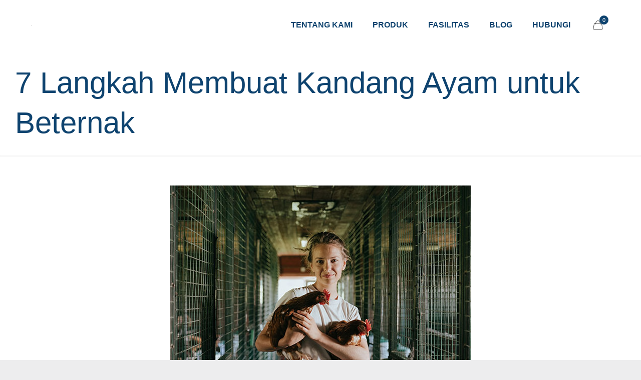

--- FILE ---
content_type: text/html; charset=UTF-8
request_url: https://www.putraperkasa.co.id/blog/7-langkah-membuat-kandang-ayam-untuk-beternak/
body_size: 17852
content:
<!DOCTYPE html><html lang="id" class="no-js " itemscope itemtype="https://schema.org/Article" ><head><meta charset="UTF-8" /><link rel="preconnect" href="https://fonts.gstatic.com/" crossorigin /><script type="litespeed/javascript">WebFontConfig={google:{families:["Open Sans:1,300,400,400italic,500,700,700italic&display=swap"]}};if(typeof WebFont==="object"&&typeof WebFont.load==="function"){WebFont.load(WebFontConfig)}</script><script data-optimized="1" type="litespeed/javascript" data-src="https://www.putraperkasa.co.id/wp-content/plugins/litespeed-cache/assets/js/webfontloader.min.js"></script><link data-optimized="2" rel="stylesheet" href="https://www.putraperkasa.co.id/wp-content/litespeed/css/5aeaa514c51fae2198ba4e19656b3895.css?ver=834fa" /><meta name='robots' content='index, follow, max-image-preview:large, max-snippet:-1, max-video-preview:-1' /><meta property="og:image" content="https://www.putraperkasa.co.id/wp-content/uploads/2021/09/7-Langkah-Membuat-Kandang-Ayam-untuk-Beternak.jpg"/><meta property="og:url" content="https://www.putraperkasa.co.id/blog/7-langkah-membuat-kandang-ayam-untuk-beternak/"/><meta property="og:type" content="article"/><meta property="og:title" content="7 Langkah Membuat Kandang Ayam untuk Beternak"/><meta property="og:description" content="Kandang merupakan faktor yang sangat penting dalam membangun peternakan ayam. Bagaimana cara membuat kandang yang baik sudah menjadi pertanyaan umum, terutama untuk Anda yang ingin memulai […]"/><link rel="alternate" hreflang="id-ID" href="https://www.putraperkasa.co.id/blog/7-langkah-membuat-kandang-ayam-untuk-beternak/"/><meta name="format-detection" content="telephone=no"><meta name="viewport" content="width=device-width, initial-scale=1, maximum-scale=1" /><link rel="shortcut icon" href="https://www.putraperkasa.co.id/wp-content/uploads/2023/08/PPGFAVICON-1.jpg" type="image/x-icon" /><meta name="theme-color" content="#ffffff" media="(prefers-color-scheme: light)"><meta name="theme-color" content="#ffffff" media="(prefers-color-scheme: dark)"><title>7 Langkah Membuat Kandang Ayam untuk Beternak - PPG</title><meta name="description" content="Kandang ayam bisa mempengaruhi tumbuh kembang dan produktivitas ayam. Apa yang harus diperhatikan saat membuat kandang? Simak penjelasan ini!" /><link rel="canonical" href="https://www.putraperkasa.co.id/blog/7-langkah-membuat-kandang-ayam-untuk-beternak/" /><meta property="og:locale" content="id_ID" /><meta property="og:type" content="article" /><meta property="og:title" content="7 Langkah Membuat Kandang Ayam untuk Beternak - PPG" /><meta property="og:description" content="Kandang ayam bisa mempengaruhi tumbuh kembang dan produktivitas ayam. Apa yang harus diperhatikan saat membuat kandang? Simak penjelasan ini!" /><meta property="og:url" content="https://www.putraperkasa.co.id/blog/7-langkah-membuat-kandang-ayam-untuk-beternak/" /><meta property="og:site_name" content="PPG Putra Perkasa Genetika" /><meta property="article:published_time" content="2021-09-29T01:18:31+00:00" /><meta property="article:modified_time" content="2022-11-10T15:14:59+00:00" /><meta property="og:image" content="https://www.putraperkasa.co.id/wp-content/uploads/2021/09/7-Langkah-Membuat-Kandang-Ayam-untuk-Beternak.jpg" /><meta property="og:image:width" content="600" /><meta property="og:image:height" content="430" /><meta property="og:image:type" content="image/jpeg" /><meta name="author" content="Admin" /><meta name="twitter:card" content="summary_large_image" /><meta name="twitter:label1" content="Ditulis oleh" /><meta name="twitter:data1" content="Admin" /><meta name="twitter:label2" content="Estimasi waktu membaca" /><meta name="twitter:data2" content="6 menit" /> <script type="application/ld+json" class="yoast-schema-graph">{"@context":"https://schema.org","@graph":[{"@type":"Article","@id":"https://www.putraperkasa.co.id/blog/7-langkah-membuat-kandang-ayam-untuk-beternak/#article","isPartOf":{"@id":"https://www.putraperkasa.co.id/blog/7-langkah-membuat-kandang-ayam-untuk-beternak/"},"author":{"name":"Admin","@id":"https://www.putraperkasa.co.id/#/schema/person/e5013131ce14f5d7b188a69192731a9e"},"headline":"7 Langkah Membuat Kandang Ayam untuk Beternak","datePublished":"2021-09-29T01:18:31+00:00","dateModified":"2022-11-10T15:14:59+00:00","mainEntityOfPage":{"@id":"https://www.putraperkasa.co.id/blog/7-langkah-membuat-kandang-ayam-untuk-beternak/"},"wordCount":1070,"commentCount":0,"publisher":{"@id":"https://www.putraperkasa.co.id/#organization"},"image":{"@id":"https://www.putraperkasa.co.id/blog/7-langkah-membuat-kandang-ayam-untuk-beternak/#primaryimage"},"thumbnailUrl":"https://www.putraperkasa.co.id/wp-content/uploads/2021/09/7-Langkah-Membuat-Kandang-Ayam-untuk-Beternak.jpg","keywords":["kandang ayam"],"articleSection":["Tips Beternak Ayam"],"inLanguage":"id","potentialAction":[{"@type":"CommentAction","name":"Comment","target":["https://www.putraperkasa.co.id/blog/7-langkah-membuat-kandang-ayam-untuk-beternak/#respond"]}]},{"@type":"WebPage","@id":"https://www.putraperkasa.co.id/blog/7-langkah-membuat-kandang-ayam-untuk-beternak/","url":"https://www.putraperkasa.co.id/blog/7-langkah-membuat-kandang-ayam-untuk-beternak/","name":"7 Langkah Membuat Kandang Ayam untuk Beternak - PPG","isPartOf":{"@id":"https://www.putraperkasa.co.id/#website"},"primaryImageOfPage":{"@id":"https://www.putraperkasa.co.id/blog/7-langkah-membuat-kandang-ayam-untuk-beternak/#primaryimage"},"image":{"@id":"https://www.putraperkasa.co.id/blog/7-langkah-membuat-kandang-ayam-untuk-beternak/#primaryimage"},"thumbnailUrl":"https://www.putraperkasa.co.id/wp-content/uploads/2021/09/7-Langkah-Membuat-Kandang-Ayam-untuk-Beternak.jpg","datePublished":"2021-09-29T01:18:31+00:00","dateModified":"2022-11-10T15:14:59+00:00","description":"Kandang ayam bisa mempengaruhi tumbuh kembang dan produktivitas ayam. Apa yang harus diperhatikan saat membuat kandang? Simak penjelasan ini!","breadcrumb":{"@id":"https://www.putraperkasa.co.id/blog/7-langkah-membuat-kandang-ayam-untuk-beternak/#breadcrumb"},"inLanguage":"id","potentialAction":[{"@type":"ReadAction","target":["https://www.putraperkasa.co.id/blog/7-langkah-membuat-kandang-ayam-untuk-beternak/"]}]},{"@type":"ImageObject","inLanguage":"id","@id":"https://www.putraperkasa.co.id/blog/7-langkah-membuat-kandang-ayam-untuk-beternak/#primaryimage","url":"https://www.putraperkasa.co.id/wp-content/uploads/2021/09/7-Langkah-Membuat-Kandang-Ayam-untuk-Beternak.jpg","contentUrl":"https://www.putraperkasa.co.id/wp-content/uploads/2021/09/7-Langkah-Membuat-Kandang-Ayam-untuk-Beternak.jpg","width":600,"height":430,"caption":"Kandang ayam yang baik"},{"@type":"BreadcrumbList","@id":"https://www.putraperkasa.co.id/blog/7-langkah-membuat-kandang-ayam-untuk-beternak/#breadcrumb","itemListElement":[{"@type":"ListItem","position":1,"name":"Home","item":"https://www.putraperkasa.co.id/"},{"@type":"ListItem","position":2,"name":"7 Langkah Membuat Kandang Ayam untuk Beternak"}]},{"@type":"WebSite","@id":"https://www.putraperkasa.co.id/#website","url":"https://www.putraperkasa.co.id/","name":"PPG Putra Perkasa Genetika","description":"Bibit Ayam Kampung Bebek Puyuh Terbaik Indonesia","publisher":{"@id":"https://www.putraperkasa.co.id/#organization"},"potentialAction":[{"@type":"SearchAction","target":{"@type":"EntryPoint","urlTemplate":"https://www.putraperkasa.co.id/?s={search_term_string}"},"query-input":"required name=search_term_string"}],"inLanguage":"id"},{"@type":"Organization","@id":"https://www.putraperkasa.co.id/#organization","name":"Putra Perkasa Genetika","url":"https://www.putraperkasa.co.id/","logo":{"@type":"ImageObject","inLanguage":"id","@id":"https://www.putraperkasa.co.id/#/schema/logo/image/","url":"https://new.putraperkasa.co.id/wp-content/uploads/2019/11/PPG-Logo.png","contentUrl":"https://new.putraperkasa.co.id/wp-content/uploads/2019/11/PPG-Logo.png","width":779,"height":188,"caption":"Putra Perkasa Genetika"},"image":{"@id":"https://www.putraperkasa.co.id/#/schema/logo/image/"}},{"@type":"Person","@id":"https://www.putraperkasa.co.id/#/schema/person/e5013131ce14f5d7b188a69192731a9e","name":"Admin","image":{"@type":"ImageObject","inLanguage":"id","@id":"https://www.putraperkasa.co.id/#/schema/person/image/","url":"https://secure.gravatar.com/avatar/b2ced6e7b7a91e178f6f1950520f40ce?s=96&d=mm&r=g","contentUrl":"https://secure.gravatar.com/avatar/b2ced6e7b7a91e178f6f1950520f40ce?s=96&d=mm&r=g","caption":"Admin"},"url":"https://www.putraperkasa.co.id/blog/author/ppgadm1n/"}]}</script> <link rel='dns-prefetch' href='//www.googletagmanager.com' /><link rel="alternate" type="application/rss+xml" title="PPG Putra Perkasa Genetika &raquo; Feed" href="https://www.putraperkasa.co.id/feed/" /><link rel="alternate" type="application/rss+xml" title="PPG Putra Perkasa Genetika &raquo; Umpan Komentar" href="https://www.putraperkasa.co.id/comments/feed/" /><link rel="alternate" type="application/rss+xml" title="PPG Putra Perkasa Genetika &raquo; 7 Langkah Membuat Kandang Ayam untuk Beternak Umpan Komentar" href="https://www.putraperkasa.co.id/blog/7-langkah-membuat-kandang-ayam-untuk-beternak/feed/" /> <script type="text/javascript" src="https://www.putraperkasa.co.id/wp-includes/js/jquery/jquery.min.js?ver=3.7.1" id="jquery-core-js"></script>  <script type="litespeed/javascript" data-src="https://www.googletagmanager.com/gtag/js?id=G-MQHME9J1FS" id="google_gtagjs-js"></script> <script id="google_gtagjs-js-after" type="litespeed/javascript">window.dataLayer=window.dataLayer||[];function gtag(){dataLayer.push(arguments)}
gtag('set','linker',{"domains":["www.putraperkasa.co.id"]});gtag("js",new Date());gtag("set","developer_id.dZTNiMT",!0);gtag("config","G-MQHME9J1FS")</script>  <script></script><link rel="https://api.w.org/" href="https://www.putraperkasa.co.id/wp-json/" /><link rel="alternate" type="application/json" href="https://www.putraperkasa.co.id/wp-json/wp/v2/posts/1160" /><link rel="alternate" type="application/json+oembed" href="https://www.putraperkasa.co.id/wp-json/oembed/1.0/embed?url=https%3A%2F%2Fwww.putraperkasa.co.id%2Fblog%2F7-langkah-membuat-kandang-ayam-untuk-beternak%2F" /><link rel="alternate" type="text/xml+oembed" href="https://www.putraperkasa.co.id/wp-json/oembed/1.0/embed?url=https%3A%2F%2Fwww.putraperkasa.co.id%2Fblog%2F7-langkah-membuat-kandang-ayam-untuk-beternak%2F&#038;format=xml" /><meta name="generator" content="Site Kit by Google 1.120.0" />	<noscript><style>.woocommerce-product-gallery{ opacity: 1 !important; }</style></noscript><meta name="generator" content="Powered by WPBakery Page Builder - drag and drop page builder for WordPress."/> <script type="text/javascript">/*  */

			( function( w, d, s, l, i ) {
				w[l] = w[l] || [];
				w[l].push( {'gtm.start': new Date().getTime(), event: 'gtm.js'} );
				var f = d.getElementsByTagName( s )[0],
					j = d.createElement( s ), dl = l != 'dataLayer' ? '&l=' + l : '';
				j.async = true;
				j.src = 'https://www.googletagmanager.com/gtm.js?id=' + i + dl;
				f.parentNode.insertBefore( j, f );
			} )( window, document, 'script', 'dataLayer', 'GTM-WBK7J7R' );
			
/*  */</script> <meta name="generator" content="Powered by Slider Revolution 6.3.1 - responsive, Mobile-Friendly Slider Plugin for WordPress with comfortable drag and drop interface." /><noscript><style>.wpb_animate_when_almost_visible { opacity: 1; }</style></noscript></head><body data-rsssl=1 data-cmplz=1 class="post-template-default single single-post postid-1160 single-format-standard wp-embed-responsive theme-betheme woocommerce-no-js non-logged-in woocommerce-block-theme-has-button-styles mfn-footer-stick  color-custom content-brightness-light input-brightness-light style-default button-animation-slide button-animation-slide-right layout-full-width if-modern-overlay hide-love boxed-no-margin header-classic header-boxed sticky-header sticky-tb-color ab-hide menu-link-color menuo-right menuo-no-borders subheader-both-left responsive-overflow-x-mobile mobile-tb-center mobile-side-slide mobile-mini-mr-ll tablet-sticky mobile-sticky mobile-header-mini mobile-icon-wishlist-ss mobile-icon-search-ss mobile-icon-wpml-ss mobile-icon-action-hide be-page-1160 be-reg-280 mfn-variable-swatches product-zoom-disabled shop-sidecart-active mfn-ajax-add-to-cart wpb-js-composer js-comp-ver-8.2 vc_responsive"><div id="Wrapper"><div id="Header_wrapper" class="bg-parallax" data-enllax-ratio="0.3"><header id="Header"><div class="header_placeholder"></div><div id="Top_bar"><div class="container"><div class="column one"><div class="top_bar_left clearfix"><div class="logo"><a id="logo" href="https://www.putraperkasa.co.id" title="PPG Putra Perkasa Genetika" data-height="60" data-padding="20"><img data-lazyloaded="1" src="[data-uri]" class="logo-main scale-with-grid " data-src="https://www.putraperkasa.co.id/wp-content/uploads/2025/07/LOGO-PPG-GUNSI-TM-02.png#5266" data-retina="https://www.putraperkasa.co.id/wp-content/uploads/2025/07/LOGO-PPG-GUNSI-TM-02.png#5266" data-height="7914" alt="LOGO PPG GUNSI TM-02" data-no-retina/><img data-lazyloaded="1" src="[data-uri]" class="logo-sticky scale-with-grid " data-src="https://www.putraperkasa.co.id/wp-content/uploads/2025/07/LOGO-PPG-GUNSI-TM-02.png#5266" data-retina="https://www.putraperkasa.co.id/wp-content/uploads/2025/07/LOGO-PPG-GUNSI-TM-02.png#5266" data-height="7914" alt="LOGO PPG GUNSI TM-02" data-no-retina/><img data-lazyloaded="1" src="[data-uri]" class="logo-mobile scale-with-grid " data-src="https://www.putraperkasa.co.id/wp-content/uploads/2025/07/LOGO-PPG-GUNSI-TM-02.png#5266" data-retina="https://www.putraperkasa.co.id/wp-content/uploads/2025/07/LOGO-PPG-GUNSI-TM-02.png#5266" data-height="7914" alt="LOGO PPG GUNSI TM-02" data-no-retina/><img data-lazyloaded="1" src="[data-uri]" class="logo-mobile-sticky scale-with-grid " data-src="https://www.putraperkasa.co.id/wp-content/uploads/2025/07/LOGO-PPG-GUNSI-TM-02.png#5266" data-retina="https://www.putraperkasa.co.id/wp-content/uploads/2025/07/LOGO-PPG-GUNSI-TM-02.png#5266" data-height="7914" alt="LOGO PPG GUNSI TM-02" data-no-retina/></a></div><div class="menu_wrapper">
<a class="responsive-menu-toggle " href="#" aria-label="mobile menu"><i class="icon-menu-fine" aria-hidden="true"></i></a><nav id="menu" role="navigation" aria-expanded="false" aria-label="Main menu"><ul id="menu-ppg-menu" class="menu menu-main"><li id="menu-item-2816" class="menu-item menu-item-type-post_type menu-item-object-page"><a href="https://www.putraperkasa.co.id/tentang-kami/"><span>TENTANG KAMI</span></a></li><li id="menu-item-2633" class="menu-item menu-item-type-post_type menu-item-object-page"><a href="https://www.putraperkasa.co.id/produk/"><span>PRODUK</span></a></li><li id="menu-item-681" class="menu-item menu-item-type-post_type menu-item-object-page"><a href="https://www.putraperkasa.co.id/fasilitas/"><span>FASILITAS</span></a></li><li id="menu-item-1145" class="menu-item menu-item-type-post_type menu-item-object-page"><a href="https://www.putraperkasa.co.id/blog/"><span>BLOG</span></a></li><li id="menu-item-756" class="menu-item menu-item-type-post_type menu-item-object-page"><a href="https://www.putraperkasa.co.id/hubungi/"><span>HUBUNGI</span></a></li></ul></nav></div><div class="secondary_menu_wrapper"></div></div><div class="top_bar_right hide-total-desktop hide-total-tablet hide-total-mobile"><div class="top_bar_right_wrapper"><a id="header_cart" class="top-bar-right-icon header-cart top-bar-right-icon-cart toggle-mfn-cart" href="https://www.putraperkasa.co.id/cart/"><i class="icon-bag-fine" aria-label="cart icon"></i><span class="header-cart-count">0</span><p class="header-cart-total">Rp&nbsp;0.00</p></a></div></div><div class="search_wrapper"><form method="get" class="form-searchform" action="https://www.putraperkasa.co.id/">
<svg class="icon_search" width="26" viewBox="0 0 26 26" aria-label="search icon"><defs></defs><circle class="path" cx="11.35" cy="11.35" r="6"></circle><line class="path" x1="15.59" y1="15.59" x2="20.65" y2="20.65"></line></svg>
<span class="mfn-close-icon icon_close" tabindex="0"><span class="icon">✕</span></span>
<input type="text" class="field" name="s" autocomplete="off" placeholder="Enter your search" aria-label="Enter your search" />
<input type="submit" class="display-none" value="" aria-label="Search"/></form></div></div></div></div></header><div id="Subheader"><div class="container"><div class="column one"><h1 class="title">7 Langkah Membuat Kandang Ayam untuk Beternak</h1></div></div></div></div><div id="Content"><div class="content_wrapper clearfix"><main class="sections_group"><article id="post-1160" class="no-title no-share share-simple post-1160 post type-post status-publish format-standard has-post-thumbnail hentry category-tips-beternak-ayam tag-kandang-ayam"><header class="section mcb-section section-post-header"><div class="section_wrapper clearfix"><div class="column one post-header"><div class="mcb-column-inner"><div class="title_wrapper"></div></div></div><div class="column one single-photo-wrapper image"><div class="mcb-column-inner"><div class="image_frame scale-with-grid "><div class="image_wrapper">
<a href="https://www.putraperkasa.co.id/wp-content/uploads/2021/09/7-Langkah-Membuat-Kandang-Ayam-untuk-Beternak.jpg" rel="prettyphoto"><div class="mask"></div><div itemprop="image" itemscope itemtype="https://schema.org/ImageObject"><img data-lazyloaded="1" src="[data-uri]" width="600" height="430" data-src="https://www.putraperkasa.co.id/wp-content/uploads/2021/09/7-Langkah-Membuat-Kandang-Ayam-untuk-Beternak.jpg" class="scale-with-grid wp-post-image" alt="Kandang ayam yang baik" decoding="async" data-srcset="https://www.putraperkasa.co.id/wp-content/uploads/2021/09/7-Langkah-Membuat-Kandang-Ayam-untuk-Beternak.jpg 600w, https://www.putraperkasa.co.id/wp-content/uploads/2021/09/7-Langkah-Membuat-Kandang-Ayam-untuk-Beternak-300x215.jpg 300w, https://www.putraperkasa.co.id/wp-content/uploads/2021/09/7-Langkah-Membuat-Kandang-Ayam-untuk-Beternak-204x146.jpg 204w, https://www.putraperkasa.co.id/wp-content/uploads/2021/09/7-Langkah-Membuat-Kandang-Ayam-untuk-Beternak-50x36.jpg 50w, https://www.putraperkasa.co.id/wp-content/uploads/2021/09/7-Langkah-Membuat-Kandang-Ayam-untuk-Beternak-105x75.jpg 105w" data-sizes="(max-width:767px) 480px, 600px" /><meta itemprop="url" content="https://www.putraperkasa.co.id/wp-content/uploads/2021/09/7-Langkah-Membuat-Kandang-Ayam-untuk-Beternak.jpg"/><meta itemprop="width" content="600"/><meta itemprop="height" content="430"/></div></a><div class="image_links"><a class="zoom tooltip" data-tooltip="Zoom" data-position="left" rel="prettyphoto" href="https://www.putraperkasa.co.id/wp-content/uploads/2021/09/7-Langkah-Membuat-Kandang-Ayam-untuk-Beternak.jpg"><svg viewBox="0 0 26 26"><defs></defs><circle cx="11.35" cy="11.35" r="6" class="path"></circle><line x1="15.59" y1="15.59" x2="20.65" y2="20.65" class="path"></line></svg></a></div></div></div></div></div></div></header><div class="post-wrapper-content"><div data-id="1160" class="mfn-builder-content mfn-default-content-buider"></div><section class="section mcb-section the_content has_content"><div class="section_wrapper"><div class="the_content_wrapper "><p>Kandang merupakan faktor yang sangat penting dalam membangun peternakan ayam. Bagaimana cara membuat kandang yang baik sudah menjadi pertanyaan umum, terutama untuk Anda yang ingin memulai usaha peternakan ayam. Hal ini bukan tanpa alasan, kandang yang baik dapat membuat ayam Anda lebih sehat, cepat tumbuh, dan menghasilkan telur secara optimal.</p><div id="wpj-jtoc" class="wpj-jtoc wpj-jtoc--main --jtoc-the-content --jtoc-theme-original --jtoc-title-align-left --jtoc-toggle-icon --jtoc-toggle-position-right --jtoc-toggle-1 --jtoc-headings-full-row-clickable --jtoc-has-custom-styles --jtoc-is-unfolded"><div class="wpj-jtoc--toc "><div class="wpj-jtoc--header"><div class="wpj-jtoc--header-main"><div class="wpj-jtoc--title">
<span class="wpj-jtoc--title-label">Daftar Isi</span></div><div class="wpj-jtoc--toggle-wrap"><div class="wpj-jtoc--toggle-box"><div class="wpj-jtoc--toggle"></div></div></div></div></div><div class="wpj-jtoc--body"><nav class="wpj-jtoc--nav"><ol class="wpj-jtoc--items"><li class="wpj-jtoc--item --jtoc-h2"><div class="wpj-jtoc--item-content" data-depth="2">
<a href="#memulai-pembangunan-kandang-ayam" title="Memulai Pembangunan Kandang Ayam" data-numeration="1">Memulai Pembangunan Kandang Ayam</a></div></li><li class="wpj-jtoc--item --jtoc-h2"><div class="wpj-jtoc--item-content" data-depth="2">
<a href="#7-langkah-penting-dalam-membuat-kandang-ayam" title="7 Langkah Penting dalam Membuat Kandang Ayam" data-numeration="2">7 Langkah Penting dalam Membuat Kandang Ayam</a></div><ol class="wpj-jtoc--items"><li class="wpj-jtoc--item --jtoc-h3"><div class="wpj-jtoc--item-content" data-depth="3">
<a href="#1-pilih-lokasi-yang-bagus-untuk-kandang-ternak" title="1. Pilih Lokasi yang Bagus untuk Kandang Ternak" data-numeration="2.1">1. Pilih Lokasi yang Bagus untuk Kandang Ternak</a></div></li><li class="wpj-jtoc--item --jtoc-h3"><div class="wpj-jtoc--item-content" data-depth="3">
<a href="#2-tentukan-jenis-dan-desain-kandang" title="2. Tentukan Jenis dan Desain Kandang" data-numeration="2.2">2. Tentukan Jenis dan Desain Kandang</a></div></li><li class="wpj-jtoc--item --jtoc-h3"><div class="wpj-jtoc--item-content" data-depth="3">
<a href="#3-fasilitas-yang-harus-ada-di-kandang-ayam" title="3. Fasilitas yang Harus Ada di Kandang Ayam" data-numeration="2.3">3. Fasilitas yang Harus Ada di Kandang Ayam</a></div></li><li class="wpj-jtoc--item --jtoc-h3"><div class="wpj-jtoc--item-content" data-depth="3">
<a href="#4-luas-kandang-ayam-yang-diperlukan" title="4. Luas Kandang Ayam yang Diperlukan" data-numeration="2.4">4. Luas Kandang Ayam yang Diperlukan</a></div></li><li class="wpj-jtoc--item --jtoc-h3"><div class="wpj-jtoc--item-content" data-depth="3">
<a href="#5-tempat-pakan" title="5. Tempat Pakan" data-numeration="2.5">5. Tempat Pakan</a></div></li><li class="wpj-jtoc--item --jtoc-h3"><div class="wpj-jtoc--item-content" data-depth="3">
<a href="#6-tempat-minum" title="6. Tempat Minum" data-numeration="2.6">6. Tempat Minum</a></div></li><li class="wpj-jtoc--item --jtoc-h3"><div class="wpj-jtoc--item-content" data-depth="3">
<a href="#7-atur-pencahayaan" title="7. Atur Pencahayaan" data-numeration="2.7">7. Atur Pencahayaan</a></div></li></ol></li><li class="wpj-jtoc--item --jtoc-h2"><div class="wpj-jtoc--item-content" data-depth="2">
<a href="#bonus-tips-berguna-untuk-membangun-kandang-ayam" title="Bonus! Tips Berguna Untuk Membangun Kandang Ayam" data-numeration="3">Bonus! Tips Berguna Untuk Membangun Kandang Ayam</a></div></li><li class="wpj-jtoc--item --jtoc-h2"><div class="wpj-jtoc--item-content" data-depth="2">
<a href="#kesimpulan" title="Kesimpulan" data-numeration="4">Kesimpulan</a></div></li></ol></nav></div></div></div><h2 id="memulai-pembangunan-kandang-ayam" class="joli-heading jtoc-heading">Memulai Pembangunan Kandang Ayam</h2><p>Sebelum Anda benar-benar mulai membangun, langkah pertama yang paling penting adalah perencanaan. Perencanaan yang baik bukan hanya soal bentuk bangunan dan perhitungan bahan yang akan Anda gunakan. Anda juga harus memperhitungkan apa tujuan Anda beternak, produk seperti apa yang ingin Anda hasilkan, seberapa besar skala peternakan yang ingin Anda buat, dan lain sebagainya.</p><p>Baik Anda memulai peternakan dengan skala besar atau skala kecil, fasilitas kandang yang baik adalah suatu keharusan untuk menjaga ayam Anda tetap aman dan bahagia.</p><p><strong>Baca Juga:</strong> <a href="https://www.putraperkasa.co.id/blog/7-hal-yang-harus-anda-tahu-sebelum-beternak-bibit-ayam-petelur/"><span style="text-decoration: underline; color: #0000ff;"><strong>7 Hal yang Harus Anda Tahu Sebelum Beternak Bibit Ayam Petelur!</strong></span></a></p><p>Untuk peternakan ayam skala kecil, Anda dapat membangun kandang tanpa menghabiskan banyak uang. Anda dapat membuat dinding tanah dengan tiang kayu atau dengan batu bata. Atapnya bisa dibuat menggunakan jerami atau dengan daun besar. Tetapi, untuk peternak komersial atau skala besar, kandang harus memiliki semua fasilitas yang diperlukan untuk ayam.</p><p>Jika Anda sedang mencari informasi tentang cara membuat kandang ayam, maka Anda berada di tempat yang tepat. Berikut ini langkah-langkah untuk membuat kandang yang baik:</p><ol><li>Pilih lokasi yang bagus untuk kandang ayam</li><li>Tentukan jenisnya</li><li>Fasilitas yang harus ada di kandang ayam</li><li>Luas kandang ayam yang diperlukan</li><li>Tempat pakan</li><li>Tempat minum</li><li>Atur Pencahayaan</li></ol><p>Yuk, langsung kita simak saja penjelasan di bawah ini untuk lebih detailnya!</p><h2 id="7-langkah-penting-dalam-membuat-kandang-ayam" class="joli-heading jtoc-heading"><strong>7 Langkah Penting dalam Membuat Kandang Ayam</strong></h2><h3 id="1-pilih-lokasi-yang-bagus-untuk-kandang-ternak" class="joli-heading jtoc-heading"><strong>1. Pilih Lokasi yang Bagus untuk Kandang Ternak</strong></h3><p>Langkah pertama adalah memilih lokasi yang bagus. Lokasi untuk membangun kandang yang direkomendasikan adalah lokasi yang tidak bising dan bebas polusi. Akan lebih baik jika lahan yang dipilih jauh dari pemukiman.</p><p>Tetapi jika Anda hanya ingin memelihara beberapa ekor saja, maka Anda dapat membangun kandang di sudut mana pun di rumah Anda. Pastikan saja tempat itu tenang, tidak bising, dan bebas dari pemangsa.</p><h3 id="2-tentukan-jenis-dan-desain-kandang" class="joli-heading jtoc-heading"><strong>2. Tentukan Jenis dan Desain Kandang</strong></h3><p>Ada banyak cara untuk membuat kandang. Jadi, Anda harus memilih salah satu cara yang tepat tentang bagaimana Anda membangun kandang.</p><p>Anda harus membuat desain yang tepat dan terjangkau untuk bisa sukses dalam beternak ayam. Kandang dapat dibuat sederhana atau modern dengan <span style="text-decoration: underline;"><a href="https://kbbi.web.id/fasilitas"><span style="color: #0000ff; text-decoration: underline;">fasilitas</span></a></span> kelas atas.</p><p>Untuk produksi skala kecil, direkomendasikan membangun kandang berbasis lantai dengan fasilitas dasar. Tetapi untuk produksi komersial, konsultasikan dengan ahlinya. Saat ini sudah ada beberapa perusahaan yang menyediakan jasa pembangunan kandang secara lengkap.</p><p>Ada berbagai jenis kandang tergantung jenis ayam yang tinggal di dalamnya, seperti kandang ayam petelur, kandang ayam pedaging, kandang bibit ayam, dan lain sebagainya.</p><h3 id="3-fasilitas-yang-harus-ada-di-kandang-ayam" class="joli-heading jtoc-heading"><strong>3. Fasilitas yang Harus Ada di Kandang Ayam</strong></h3><p>Saat merencanakan pembangunan kandang, Anda harus merancang kandang Anda untuk memenuhi standar minimal kandang yaitu:</p><ul><li>Berventilasi yang baik</li><li>Bebas dari predator atau musuh</li><li>Memiliki fasilitas kesehatan yang memadai</li></ul><p>Pastikan semua fasilitas tersedia untuk memenuhi hal-hal ini di kandang yang Anda rancang. Agar peternakan berhasil, kandang harus memiliki beberapa fasilitas yang diperlukan seperti ventilasi yang baik sehingga aliran udara dan sinar matahari yang cukup dapat masuk ke dalam kandang.</p><h3 id="4-luas-kandang-ayam-yang-diperlukan" class="joli-heading jtoc-heading"><strong>4. Luas Kandang Ayam yang Diperlukan</strong></h3><p>Sebelum membuat kandang, perhitungkan luas lahan yang diperlukan. Perlu diingat bahwa setiap ayam broiler atau ayam pedaging membutuhkan ruang sekitar dua kaki persegi. Sedangkan ayam petelur membutuhkan tempat sekitar empat sampai lima kaki persegi.</p><p>Misalkan Anda telah memutuskan untuk membuat kandang untuk 1.000 ekor ayam petelur, maka luas kandang tersebut antara 4.000 dan 5.000 kaki persegi. Jaga pakan dan peralatan pakan dalam jarak yang teratur sesuai dengan jumlah ayam dan kebutuhan pakan sehari-hari.</p><p>Pisahkan ayam yang baru dengan ayam yang akan dijual. Ayam yang dijual harus disimpan di tempat lain. Hal ini akan memudahkan Anda untuk mengelola peternakan Anda lebih baik.</p><h3 id="5-tempat-pakan" class="joli-heading jtoc-heading"><strong>5. Tempat Pakan</strong></h3><p>Bak pakan harus disiapkan dengan jumlah yang cukup panjang, sehingga setiap ayam memiliki tempat ketika ingin makan. Bak pakan tidak boleh terlalu lebar, supaya ayam tidak bisa meninggalkan kotorannya di dalamnya.</p><h3 id="6-tempat-minum" class="joli-heading jtoc-heading"><strong>6. Tempat Minum</strong></h3><p>Sebagian besar ayam minum banyak air setiap hari. Jadi, simpan beberapa tempat minum di dalam kandang sesuai dengan jumlah ayam yang Anda miliki.</p><p>Bak minum harus cukup besar sehingga bisa menampung banyak air. Palung harus cukup besar supaya ayam bisa minum tanpa menghalangi satu sama lain.</p><p>Usahakan untuk selalu menjaga kebersihan air. Dan jangan biarkan anak ayam jatuh ke air. Anda bisa menggunakan mangkuk atau ember yang diletakkan di atas dudukan atau di atas tanah, lalu tutup sebagian dengan jaring.</p><h3 id="7-atur-pencahayaan" class="joli-heading jtoc-heading"><strong>7. Atur Pencahayaan</strong></h3><p>Fasilitas pencahayaan yang tepat adalah keharusan. Cahaya harus disediakan pada ketinggian tujuh sampai delapan kaki di atas permukaan tanah, dan harus digantung dari langit-langit. Jarak antara dua bohlam adalah 10 kaki. Jika Anda menggunakan bohlam pijar. Sedangkan untuk lampu neon atau lampu tabung, jarak antar lampu sebaiknya 15 kaki.</p><h2 id="bonus-tips-berguna-untuk-membangun-kandang-ayam" class="joli-heading jtoc-heading"><strong>Bonus! Tips Berguna Untuk Membangun Kandang Ayam</strong></h2><p>Di sini kami menjelaskan tentang beberapa informasi penting tentang membangun sistem kandang yang baik.</p><ul><li>Kandang harus berventilasi baik.</li><li>Pastikan sinar matahari dan udara segar bisa masuk dengan cukup ke dalam kandang.</li><li>Akan lebih baik jika kandang terletak di lokasi yang sepi dan bebas polusi. Jika bisa jauh dari pemukiman.</li><li>Jika Anda membuat beberapa kandang, maka jarak yang tepat antara satu kandang dengan kandang lainnya adalah sekitar 40 meter.</li><li>Bersihkan kandang dengan benar sebelum mulai beternak di dalam kandang.</li><li>Simpan pakan dan peralatan pakan pada jarak yang tepat di dalam kandang sesuai dengan jumlah dan kebutuhan ternak.</li><li>Kandang dan semua peralatannya harus bebas dari virus, parasit dan kuman.</li><li>Bangun kandang di tempat di mana semua ayam bebas dari segala jenis hewan liar dan predator lainnya.</li><li>Akan lebih baik jika Anda bisa membangun kandang di tempat terbuka.</li></ul><p><strong>Baca Juga: <a href="https://www.putraperkasa.co.id/blog/8-tips-memberi-pakan-dan-minum-bibit-ayam-agar-tumbuh-sehat/"><span style="text-decoration: underline; color: #0000ff;">8 Tips Memberi Pakan dan Minum Bibit Ayam Agar Tumbuh Sehat</span></a></strong></p><h2 id="kesimpulan" class="joli-heading jtoc-heading"><strong>Kesimpulan</strong></h2><p>Membuat kandang ayam tidaklah sulit. Meskipun demikian, Anda haruslah memiliki perencanaan yang matang sebelum mulai membuatnya. Dengan kandang yang baik, ternak Anda dapat menjadi lebih produktif, sehingga bisnis peternakan Anda juga bisa semakin sukses.</p><p>Selain memiliki kandang yang baik, faktor lain yang mempengaruhi kesuksesan peternakan adalah <span style="text-decoration: underline; color: #0000ff;"><a style="color: #0000ff; text-decoration: underline;" href="https://www.putraperkasa.co.id/blog/mau-beli-doc-ayam-perhatikan-5-ciri-ciri-ini/">memilih doc ayam yang baik</a></span>. <strong>Putra Perkasa Genetika (PPG)</strong> merupakan pembibit unggas terbaik Indonesia, yang bersaing di skala nasional dan internasional. PPG telah mengombinasikan teknologi modern dan ahli di bidang pembibitan untuk menciptakan bibit unggas yang memiliki kualitas terbaik.</p><p>PPG adalah produsen dan distributor bibit ayam/<em>day old chick</em> (DOC), bibit bebek/<em>day old duck</em> (DOD), dan bibit puyuh/<em>day old quail</em> (DOQ) kualitas terbaik, dengan berbagai varian.</p><p>Kunjungi halaman <span style="text-decoration: underline; color: #0000ff;"><strong><a style="color: #0000ff; text-decoration: underline;" href="https://www.putraperkasa.co.id/produk/">produk PPG</a></strong></span> untuk informasi lebih lanjut.</p><p>Jangan ragu untuk <span style="color: #0000ff;"><a style="color: #0000ff;" href="https://www.putraperkasa.co.id/hubungi/"><span style="text-decoration: underline;"><strong>hubungi tim PPG</strong></span></a></span>&nbsp;segera!</p></div></div></section><section class="section mcb-section section-post-footer"><div class="section_wrapper clearfix"><div class="column one post-pager"><div class="mcb-column-inner"></div></div></div></section><section class="section mcb-section section-post-about"><div class="section_wrapper clearfix"></div></section></div><section class="section mcb-section section-post-related"><div class="section_wrapper clearfix"><div class="section-related-adjustment simple"><h4>Related posts</h4><div class="section-related-ul col-3"><div class="column mobile-one post-related post-5116 post type-post status-publish format-standard has-post-thumbnail hentry category-tips-beternak-ayam"><div class="mcb-column-inner"><div class="single-photo-wrapper image"><div class="image_frame scale-with-grid"><div class="image_wrapper"><a href="https://www.putraperkasa.co.id/blog/biosecurity-pada-peternakan/"><div class="mask"></div><img data-lazyloaded="1" src="[data-uri]" width="960" height="576" data-src="https://www.putraperkasa.co.id/wp-content/uploads/2024/03/Default-1-2-960x576.webp" class="scale-with-grid wp-post-image" alt="Biosecurity pada peternakan" decoding="async" /></a><div class="image_links double"><a class="zoom tooltip" data-tooltip="Zoom" data-position="left" rel="prettyphoto" href="https://www.putraperkasa.co.id/wp-content/uploads/2024/03/Default-1-2.webp"><svg viewBox="0 0 26 26"><defs></defs><circle cx="11.35" cy="11.35" r="6" class="path"></circle><line x1="15.59" y1="15.59" x2="20.65" y2="20.65" class="path"></line></svg></a><a class="link tooltip" data-tooltip="Details" data-position="left" href="https://www.putraperkasa.co.id/blog/biosecurity-pada-peternakan/"><svg viewBox="0 0 26 26"><defs></defs><g><path d="M10.17,8.76l2.12-2.12a5,5,0,0,1,7.07,0h0a5,5,0,0,1,0,7.07l-2.12,2.12" class="path"></path><path d="M15.83,17.24l-2.12,2.12a5,5,0,0,1-7.07,0h0a5,5,0,0,1,0-7.07l2.12-2.12" class="path"></path><line x1="10.17" y1="15.83" x2="15.83" y2="10.17" class="path"></line></g></svg></a></div></div></div></div><div class="date_label">25 Maret, 2024</div><div class="desc"><h4><a href="https://www.putraperkasa.co.id/blog/biosecurity-pada-peternakan/">Tips Sukses Menerapkan Biosecurity pada Peternakan</a></h4><hr class="hr_color" /><a href="https://www.putraperkasa.co.id/blog/biosecurity-pada-peternakan/" class="button button_left has-icon"><span class="button_icon"><i class="icon-layout" aria-hidden="true"></i></span><span class="button_label">Read more</span></a></div></div></div><div class="column mobile-one post-related post-5108 post type-post status-publish format-standard has-post-thumbnail hentry category-tips-beternak-ayam"><div class="mcb-column-inner"><div class="single-photo-wrapper image"><div class="image_frame scale-with-grid"><div class="image_wrapper"><a href="https://www.putraperkasa.co.id/blog/biosecurity-operasional/"><div class="mask"></div><img data-lazyloaded="1" src="[data-uri]" width="960" height="576" data-src="https://www.putraperkasa.co.id/wp-content/uploads/2024/03/Default-6-960x576.webp" class="scale-with-grid wp-post-image" alt="Biosecurity operasional" decoding="async" /></a><div class="image_links double"><a class="zoom tooltip" data-tooltip="Zoom" data-position="left" rel="prettyphoto" href="https://www.putraperkasa.co.id/wp-content/uploads/2024/03/Default-6.webp"><svg viewBox="0 0 26 26"><defs></defs><circle cx="11.35" cy="11.35" r="6" class="path"></circle><line x1="15.59" y1="15.59" x2="20.65" y2="20.65" class="path"></line></svg></a><a class="link tooltip" data-tooltip="Details" data-position="left" href="https://www.putraperkasa.co.id/blog/biosecurity-operasional/"><svg viewBox="0 0 26 26"><defs></defs><g><path d="M10.17,8.76l2.12-2.12a5,5,0,0,1,7.07,0h0a5,5,0,0,1,0,7.07l-2.12,2.12" class="path"></path><path d="M15.83,17.24l-2.12,2.12a5,5,0,0,1-7.07,0h0a5,5,0,0,1,0-7.07l2.12-2.12" class="path"></path><line x1="10.17" y1="15.83" x2="15.83" y2="10.17" class="path"></line></g></svg></a></div></div></div></div><div class="date_label">18 Maret, 2024</div><div class="desc"><h4><a href="https://www.putraperkasa.co.id/blog/biosecurity-operasional/">Panduan Penerapan Biosecurity Operasional pada Peternakan</a></h4><hr class="hr_color" /><a href="https://www.putraperkasa.co.id/blog/biosecurity-operasional/" class="button button_left has-icon"><span class="button_icon"><i class="icon-layout" aria-hidden="true"></i></span><span class="button_label">Read more</span></a></div></div></div><div class="column mobile-one post-related post-5087 post type-post status-publish format-standard has-post-thumbnail hentry category-tips-beternak-ayam"><div class="mcb-column-inner"><div class="single-photo-wrapper image"><div class="image_frame scale-with-grid"><div class="image_wrapper"><a href="https://www.putraperkasa.co.id/blog/biosecurity-kandang-ayam/"><div class="mask"></div><img data-lazyloaded="1" src="[data-uri]" width="960" height="720" data-src="https://www.putraperkasa.co.id/wp-content/uploads/2024/03/Default-1-960x720.webp" class="scale-with-grid wp-post-image" alt="Biosecurity Kandang Ayam" decoding="async" /></a><div class="image_links double"><a class="zoom tooltip" data-tooltip="Zoom" data-position="left" rel="prettyphoto" href="https://www.putraperkasa.co.id/wp-content/uploads/2024/03/Default-1-1024x576.webp"><svg viewBox="0 0 26 26"><defs></defs><circle cx="11.35" cy="11.35" r="6" class="path"></circle><line x1="15.59" y1="15.59" x2="20.65" y2="20.65" class="path"></line></svg></a><a class="link tooltip" data-tooltip="Details" data-position="left" href="https://www.putraperkasa.co.id/blog/biosecurity-kandang-ayam/"><svg viewBox="0 0 26 26"><defs></defs><g><path d="M10.17,8.76l2.12-2.12a5,5,0,0,1,7.07,0h0a5,5,0,0,1,0,7.07l-2.12,2.12" class="path"></path><path d="M15.83,17.24l-2.12,2.12a5,5,0,0,1-7.07,0h0a5,5,0,0,1,0-7.07l2.12-2.12" class="path"></path><line x1="10.17" y1="15.83" x2="15.83" y2="10.17" class="path"></line></g></svg></a></div></div></div></div><div class="date_label">11 Maret, 2024</div><div class="desc"><h4><a href="https://www.putraperkasa.co.id/blog/biosecurity-kandang-ayam/">Kupas Tuntas Apa Itu Biosecurity pada Kandang Ayam</a></h4><hr class="hr_color" /><a href="https://www.putraperkasa.co.id/blog/biosecurity-kandang-ayam/" class="button button_left has-icon"><span class="button_icon"><i class="icon-layout" aria-hidden="true"></i></span><span class="button_label">Read more</span></a></div></div></div></div></div></div></section></article></main></div></div><footer id="mfn-footer-template" data-id="4574" class="mfn-footer-tmpl mfn-footer"><div data-id="4574" class="mfn-builder-content mfn-footer-tmpl-builder"><section class="section mcb-section mfn-default-section mcb-section-40829d805"   style="" ><div class="mcb-background-overlay"></div><div class="section_wrapper mfn-wrapper-for-wraps mcb-section-inner mcb-section-inner-40829d805"><div  class="wrap mcb-wrap mcb-wrap-d4752fa8b one-fifth tablet-one-fifth laptop-one-fifth mobile-one clearfix" data-desktop-col="one-fifth" data-laptop-col="laptop-one-fifth" data-tablet-col="tablet-one-fifth" data-mobile-col="mobile-one" style=""   ><div class="mcb-wrap-inner mcb-wrap-inner-d4752fa8b mfn-module-wrapper mfn-wrapper-for-wraps"  ><div class="mcb-wrap-background-overlay"></div><div  class="column mcb-column mcb-item-e8ac19781 one laptop-one tablet-one mobile-two-third column_footer_logo" style="" ><div class="mcb-column-inner mfn-module-wrapper mcb-column-inner-e8ac19781 mcb-item-footer_logo-inner"><a class="logo-wrapper" href="https://www.putraperkasa.co.id"><img data-lazyloaded="1" src="[data-uri]" data-src="https://www.putraperkasa.co.id/wp-content/uploads/2025/07/LOGO-PPG-GUNSI-TM-02.png#5266" alt="LOGO PPG GUNSI TM-02" width="23622" height="7914"></a></div></div></div></div><div  class="wrap mcb-wrap mcb-wrap-4499ccd54 one-fifth tablet-one-fifth laptop-one-fifth mobile-one clearfix" data-desktop-col="one-fifth" data-laptop-col="laptop-one-fifth" data-tablet-col="tablet-one-fifth" data-mobile-col="mobile-one" style=""   ><div class="mcb-wrap-inner mcb-wrap-inner-4499ccd54 mfn-module-wrapper mfn-wrapper-for-wraps"  ><div class="mcb-wrap-background-overlay"></div></div></div><div  class="wrap mcb-wrap mcb-wrap-0e61f9641 one-fifth tablet-one-fifth laptop-one-fifth mobile-one clearfix" data-desktop-col="one-fifth" data-laptop-col="laptop-one-fifth" data-tablet-col="tablet-one-fifth" data-mobile-col="mobile-one" style=""   ><div class="mcb-wrap-inner mcb-wrap-inner-0e61f9641 mfn-module-wrapper mfn-wrapper-for-wraps"  ><div class="mcb-wrap-background-overlay"></div><div  class="column mcb-column mcb-item-09386949c one laptop-one tablet-one mobile-one column_heading" style="" ><div class="mcb-column-inner mfn-module-wrapper mcb-column-inner-09386949c mcb-item-heading-inner"><h4 class="title">Tautan</h4></div></div><div  class="column mcb-column mcb-item-d99af23b3 one laptop-one tablet-one mobile-one column_heading" style="" ><div class="mcb-column-inner mfn-module-wrapper mcb-column-inner-d99af23b3 mcb-item-heading-inner"><h5 class="title"><a class="title_link" href="https://www.putraperkasa.co.id/"   title="">Home</a></h5></div></div><div  class="column mcb-column mcb-item-2f82fc9a1 one laptop-one tablet-one mobile-one column_heading" style="" ><div class="mcb-column-inner mfn-module-wrapper mcb-column-inner-2f82fc9a1 mcb-item-heading-inner"><h5 class="title"><a class="title_link" href="https://www.putraperkasa.co.id/tentang-kami/"   title="">Tentang Kami</a></h5></div></div><div  class="column mcb-column mcb-item-2b28a6824 one laptop-one tablet-one mobile-one column_heading" style="" ><div class="mcb-column-inner mfn-module-wrapper mcb-column-inner-2b28a6824 mcb-item-heading-inner"><h5 class="title"><a class="title_link" href="https://www.putraperkasa.co.id/produk/"   title="">Produk</a></h5></div></div><div  class="column mcb-column mcb-item-33a863c37 one laptop-one tablet-one mobile-one column_heading" style="" ><div class="mcb-column-inner mfn-module-wrapper mcb-column-inner-33a863c37 mcb-item-heading-inner"><h5 class="title"><a class="title_link" href="https://www.putraperkasa.co.id/fasilitas/"   title="">Fasilitas</a></h5></div></div><div  class="column mcb-column mcb-item-0dc14b646 one laptop-one tablet-one mobile-one column_heading" style="" ><div class="mcb-column-inner mfn-module-wrapper mcb-column-inner-0dc14b646 mcb-item-heading-inner"><h5 class="title"><a class="title_link" href="https://www.putraperkasa.co.id/blog/"   title="">Blog</a></h5></div></div></div></div><div  class="wrap mcb-wrap mcb-wrap-d017f7adb one-fifth tablet-one-fifth laptop-one-fifth mobile-one clearfix" data-desktop-col="one-fifth" data-laptop-col="laptop-one-fifth" data-tablet-col="tablet-one-fifth" data-mobile-col="mobile-one" style=""   ><div class="mcb-wrap-inner mcb-wrap-inner-d017f7adb mfn-module-wrapper mfn-wrapper-for-wraps"  ><div class="mcb-wrap-background-overlay"></div><div  class="column mcb-column mcb-item-56f56e8b6 one laptop-one tablet-one mobile-one column_heading" style="" ><div class="mcb-column-inner mfn-module-wrapper mcb-column-inner-56f56e8b6 mcb-item-heading-inner"><h4 class="title">Layanan</h4></div></div><div  class="column mcb-column mcb-item-87d0d0374 one laptop-one tablet-one mobile-one column_heading" style="" ><div class="mcb-column-inner mfn-module-wrapper mcb-column-inner-87d0d0374 mcb-item-heading-inner"><h5 class="title"><a class="title_link" href="https://api.whatsapp.com/send?phone=6281818889980&text=Halo%2C%20Saya%20ingin%20bertanya%20mengenai%20PPG."   title="">Customer Service</a></h5></div></div><div  class="column mcb-column mcb-item-c5f3c6255 one laptop-one tablet-one mobile-one column_heading" style="" ><div class="mcb-column-inner mfn-module-wrapper mcb-column-inner-c5f3c6255 mcb-item-heading-inner"><h5 class="title"><a class="title_link" href="https://www.putraperkasa.co.id/product-knowledge/"   title="">Product Knowledge</a></h5></div></div><div  class="column mcb-column mcb-item-d21132633 one laptop-one tablet-one mobile-one column_heading" style="" ><div class="mcb-column-inner mfn-module-wrapper mcb-column-inner-d21132633 mcb-item-heading-inner"><h5 class="title"><a class="title_link" href="https://www.putraperkasa.co.id/hubungi/"   title="">Contact</a></h5></div></div><div  class="column mcb-column mcb-item-a1b3c9856 one laptop-one tablet-one mobile-one column_heading" style="" ><div class="mcb-column-inner mfn-module-wrapper mcb-column-inner-a1b3c9856 mcb-item-heading-inner"><h5 class="title"><a class="title_link" href="https://www.putraperkasa.co.id/karir/"   title="">Karir</a></h5></div></div></div></div><div  class="wrap mcb-wrap mcb-wrap-15fc8612a one-fifth tablet-one-fifth laptop-one-fifth mobile-one clearfix" data-desktop-col="one-fifth" data-laptop-col="laptop-one-fifth" data-tablet-col="tablet-one-fifth" data-mobile-col="mobile-one" style=""   ><div class="mcb-wrap-inner mcb-wrap-inner-15fc8612a mfn-module-wrapper mfn-wrapper-for-wraps"  ><div class="mcb-wrap-background-overlay"></div><div  class="column mcb-column mcb-item-d9ac57baf one laptop-one tablet-one mobile-one column_heading" style="" ><div class="mcb-column-inner mfn-module-wrapper mcb-column-inner-d9ac57baf mcb-item-heading-inner"><h4 class="title">Hubungi</h4></div></div><div  class="column mcb-column mcb-item-d74989dee one laptop-one tablet-one mobile-one column_column" style="" ><div class="mcb-column-inner mfn-module-wrapper mcb-column-inner-d74989dee mcb-item-column-inner"><div class="column_attr mfn-inline-editor clearfix" style=""><h5><span style="color: #2b2b2b;"><strong>PT Putra Perkasa <span style="color: #000000;">Genetika</span></strong></span></h5><h5><span style="color: #2b2b2b;">Jalan Pemuda No. 38, Gunung Sindur, Kab. Bogor, Jawa Barat 16340, Indonesia</span></h5><p><span style="color: #2b2b2b;"><a class="button  button_size_2" href="https://www.google.com/maps/place/PT+PUTRA+PERKASA+GENETIKA/@-6.3980578,106.6384176,14z/data=!4m10!1m2!2m1!1sputra+perkasa+genetika!3m6!1s0x2e69e5d7a76f370d:0x56aa8a6cd7f21cea!8m2!3d-6.3831274!4d106.6860059!15sChZwdXRyYSBwZXJrYXNhIGdlbmV0aWthkgEQY29ycG9yYXRlX29mZmljZeABAA!16s%2Fg%2F11f53n3k9s?entry=ttu"     style="background-color:#074367!important;color:#FFFFFF;" target="_blank"    title=""><span class="button_label">Lokasi Kami</span></a>
</span></p></div></div></div><div  class="column mcb-column mcb-item-c2f112e66 one-fifth laptop-one-fifth tablet-one-fifth mobile-one-sixth column_hover_box" style="" ><div class="mcb-column-inner mfn-module-wrapper mcb-column-inner-c2f112e66 mcb-item-hover_box-inner"><div class="hover_box"><a href="https://www.linkedin.com/company/putraperkasa/?originalSubdomain=id" target="_blank" title=""><div class="hover_box_wrapper"><img data-lazyloaded="1" src="[data-uri]" class="scale-with-grid visible_photo" data-src="https://www.putraperkasa.co.id/wp-content/uploads/2023/09/Icon-LinkedIn-PPG.webp" alt="Icon LinkedIn PPG" width="100" height="100"/><img data-lazyloaded="1" src="[data-uri]" class="scale-with-grid hidden_photo" data-src="https://www.putraperkasa.co.id/wp-content/uploads/2023/09/Icon-LinkedIn-PPG-hov.webp" alt="Icon LinkedIn PPG hov" width="100" height="100"/></div></a></div></div></div><div  class="column mcb-column mcb-item-55e556ad6 one-fifth laptop-one-fifth tablet-one-fifth mobile-one-sixth column_hover_box" style="" ><div class="mcb-column-inner mfn-module-wrapper mcb-column-inner-55e556ad6 mcb-item-hover_box-inner"><div class="hover_box"><a href="https://www.instagram.com/putraperkasa.co.id/" target="_blank" title=""><div class="hover_box_wrapper"><img data-lazyloaded="1" src="[data-uri]" class="scale-with-grid visible_photo" data-src="https://www.putraperkasa.co.id/wp-content/uploads/2023/09/Icon-IG-PPG.webp" alt="Icon Instagram PPG" width="100" height="100"/><img data-lazyloaded="1" src="[data-uri]" class="scale-with-grid hidden_photo" data-src="https://www.putraperkasa.co.id/wp-content/uploads/2023/09/Icon-IG-PPG-hov.webp" alt="Icon Instagram PPG Hov" width="100" height="100"/></div></a></div></div></div><div  class="column mcb-column mcb-item-bba023eae one-fifth laptop-one-fifth tablet-one-fifth mobile-one-sixth column_hover_box" style="" ><div class="mcb-column-inner mfn-module-wrapper mcb-column-inner-bba023eae mcb-item-hover_box-inner"><div class="hover_box"><a href="https://www.youtube.com/@ptputraperkasagenetika5340?app=desktop" target="_blank" title=""><div class="hover_box_wrapper"><img data-lazyloaded="1" src="[data-uri]" class="scale-with-grid visible_photo" data-src="https://www.putraperkasa.co.id/wp-content/uploads/2023/09/Icon-Youtube-PPG.webp" alt="Icon Youtube PPG" width="100" height="100"/><img data-lazyloaded="1" src="[data-uri]" class="scale-with-grid hidden_photo" data-src="https://www.putraperkasa.co.id/wp-content/uploads/2023/09/Icon-Youtube-PPG-Hov.webp" alt="Icon Youtube PPG hov" width="100" height="100"/></div></a></div></div></div></div></div></div></section><section class="section mcb-section mfn-default-section mcb-section-72e143323"   style="" ><div class="mcb-background-overlay"></div><div class="section_wrapper mfn-wrapper-for-wraps mcb-section-inner mcb-section-inner-72e143323"><div  class="wrap mcb-wrap mcb-wrap-82ee403f3 one tablet-one laptop-one mobile-one clearfix" data-desktop-col="one" data-laptop-col="laptop-one" data-tablet-col="tablet-one" data-mobile-col="mobile-one" style=""   ><div class="mcb-wrap-inner mcb-wrap-inner-82ee403f3 mfn-module-wrapper mfn-wrapper-for-wraps"  ><div class="mcb-wrap-background-overlay"></div><div  class="column mcb-column mcb-item-edace8b26 one laptop-one tablet-one mobile-one column_column" style="" ><div class="mcb-column-inner mfn-module-wrapper mcb-column-inner-edace8b26 mcb-item-column-inner"><div class="column_attr mfn-inline-editor clearfix" style=""><h5 style="text-align: center;"><span style="color: #cccccc;">© Copyright 2023 PT Putra Perkasa Genetika. All Rights Reserved.</span></h5></div></div></div></div></div><div  class="wrap mcb-wrap mcb-wrap-10461608b one-second tablet-one-second laptop-one-second mobile-one clearfix" data-desktop-col="one-second" data-laptop-col="laptop-one-second" data-tablet-col="tablet-one-second" data-mobile-col="mobile-one" style=""   ><div class="mcb-wrap-inner mcb-wrap-inner-10461608b mfn-module-wrapper mfn-wrapper-for-wraps"  ><div class="mcb-wrap-background-overlay"></div></div></div></div></section></div></footer></div><div id="body_overlay"></div><div id="Side_slide" class="right light" data-width="250" aria-expanded="false" role="banner" aria-label="responsive menu"><div class="close-wrapper"><a href="#" aria-label="menu close icon" class="close"><i class="icon-cancel-fine"></i></a></div><div class="extras"><div class="extras-wrapper" role="navigation" aria-label="extras menu"><a id="header_cart" class="top-bar-right-icon top-bar-right-icon-cart toggle-mfn-cart" href="https://www.putraperkasa.co.id/cart/"><i class="icon-bag-fine" aria-label="cart icon"></i><span class="header-cart-count">0</span><p class="header-cart-total">Rp&nbsp;0.00</p></a></div></div><div class="lang-wrapper" role="navigation" aria-label="language menu"></div><div class="menu_wrapper" role="navigation" aria-label="main menu"></div><ul class="social"></ul></div><div class="mfn-cart-overlay"></div><div class="mfn-cart-holder woocommerce" tabindex="0" aria-expanded="false" aria-label="shop cart" role="navigation"><div class="mfn-ch-row mfn-ch-header">
<a href="#" class="toggle-mfn-cart close-mfn-cart mfn-close-icon" tabindex="0"><span class="icon">&#10005;</span></a><h3>
<i class="icon-bag-fine" aria-label="cart icon"></i>Cart</h3></div><div class="mfn-ch-row mfn-ch-content-wrapper"><div class="mfn-ch-row mfn-ch-content"></div></div><div class="mfn-ch-row mfn-ch-footer"><div class="mfn-ch-footer-totals"></div><div class="mfn-ch-footer-buttons">
<a href="https://www.putraperkasa.co.id/checkout/" class="button button_full_width alt">Lanjutkan ke Checkout</a><a href="https://www.putraperkasa.co.id/cart/" tabindex="0">Lihat keranjang</a></div></div></div><div id="cmplz-cookiebanner-container"></div><div id="cmplz-manage-consent" data-nosnippet="true"></div><div
id="pum-5200"
role="dialog"
aria-modal="false"
class="pum pum-overlay pum-theme-5192 pum-theme-lightbox popmake-overlay click_open"
data-popmake="{&quot;id&quot;:5200,&quot;slug&quot;:&quot;karir-form&quot;,&quot;theme_id&quot;:5192,&quot;cookies&quot;:[],&quot;triggers&quot;:[{&quot;type&quot;:&quot;click_open&quot;,&quot;settings&quot;:{&quot;cookie_name&quot;:&quot;&quot;,&quot;extra_selectors&quot;:&quot;.karir-form-submit&quot;}}],&quot;mobile_disabled&quot;:null,&quot;tablet_disabled&quot;:null,&quot;meta&quot;:{&quot;display&quot;:{&quot;stackable&quot;:false,&quot;overlay_disabled&quot;:false,&quot;scrollable_content&quot;:false,&quot;disable_reposition&quot;:false,&quot;size&quot;:&quot;auto&quot;,&quot;responsive_min_width&quot;:&quot;0%&quot;,&quot;responsive_min_width_unit&quot;:false,&quot;responsive_max_width&quot;:&quot;100%&quot;,&quot;responsive_max_width_unit&quot;:false,&quot;custom_width&quot;:&quot;640px&quot;,&quot;custom_width_unit&quot;:false,&quot;custom_height&quot;:&quot;380px&quot;,&quot;custom_height_unit&quot;:false,&quot;custom_height_auto&quot;:false,&quot;location&quot;:&quot;center&quot;,&quot;position_from_trigger&quot;:false,&quot;position_top&quot;:&quot;100&quot;,&quot;position_left&quot;:&quot;0&quot;,&quot;position_bottom&quot;:&quot;0&quot;,&quot;position_right&quot;:&quot;0&quot;,&quot;position_fixed&quot;:false,&quot;animation_type&quot;:&quot;fade&quot;,&quot;animation_speed&quot;:&quot;350&quot;,&quot;animation_origin&quot;:&quot;center top&quot;,&quot;overlay_zindex&quot;:false,&quot;zindex&quot;:&quot;1999999999&quot;},&quot;close&quot;:{&quot;text&quot;:&quot;&quot;,&quot;button_delay&quot;:&quot;0&quot;,&quot;overlay_click&quot;:false,&quot;esc_press&quot;:false,&quot;f4_press&quot;:false},&quot;click_open&quot;:[]}}"><div id="popmake-5200" class="pum-container popmake theme-5192"><div class="pum-content popmake-content" tabindex="0"><div class="vc_row wpb_row vc_row-fluid vc_custom_1743222263974"><div class="wpb_column vc_column_container vc_col-sm-12"><div class="vc_column-inner"><div class="wpb_wrapper"><div class="vc_row wpb_row vc_inner vc_row-fluid"><div class="wpb_column vc_column_container vc_col-sm-12"><div class="vc_column-inner"><div class="wpb_wrapper"><div class="wpb_text_column wpb_content_element" ><div class="wpb_wrapper"><div class='fluentform ff-inherit-theme-style fluentform_wrapper_3'><form data-form_id="3" id="fluentform_3" class="frm-fluent-form fluent_form_3 ff-el-form-top ff_form_instance_3_1 ff-form-loading ffs_inherit_theme" data-form_instance="ff_form_instance_3_1" method="POST" ><fieldset  style="border: none!important;margin: 0!important;padding: 0!important;background-color: transparent!important;box-shadow: none!important;outline: none!important; min-inline-size: 100%;"><legend class="ff_screen_reader_title" style="display: block; margin: 0!important;padding: 0!important;height: 0!important;text-indent: -999999px;width: 0!important;overflow:hidden;">Form Career (ID)</legend><input type='hidden' name='__fluent_form_embded_post_id' value='1160' /><input type="hidden" id="_fluentform_3_fluentformnonce" name="_fluentform_3_fluentformnonce" value="ff566cc4e1" /><input type="hidden" name="_wp_http_referer" value="/blog/7-langkah-membuat-kandang-ayam-untuk-beternak/" /><div data-name="ff_cn_id_1"  class='ff-t-container ff-column-container ff_columns_total_2 container-form-career '><div class='ff-t-cell ff-t-column-1' style='flex-basis: 50%;'><div class='ff-el-group  ff-custom_html' data-name="custom_html-3_1" ><h3><span style="color: #ffffff">Kami Ingin Mengenalmu!</span></h3><p><span style="color: #ffffff">Lengkapi data pribadimu di sini. Jangan khawatir! Kami memastikan privasi aman kamu karena semua informasi hanya untuk kebutuhan proses internal.</span></p></div></div><div class='ff-t-cell ff-t-column-2' style='flex-basis: 50%;'><div data-type="name-element" data-name="names" class=" ff-field_container ff-name-field-wrapper" ><div class='ff-t-container'><div class='ff-t-cell '><div class='ff-el-group  ff-el-form-hide_label'><div class="ff-el-input--label ff-el-is-required"><label for='ff_3_names_first_name_' >First Name</label></div><div class='ff-el-input--content'><input type="text" name="names[first_name]" id="ff_3_names_first_name_" class="ff-el-form-control" placeholder="Nama Lengkap*" aria-invalid="false" aria-required=true></div></div></div></div></div><div class='ff-el-group ff-el-form-hide_label'><div class="ff-el-input--label ff-el-is-required"><label for='ff_3_email' aria-label="Email">Email</label></div><div class='ff-el-input--content'><input type="email" name="email" id="ff_3_email" class="ff-el-form-control" placeholder="Email*" data-name="email"  aria-invalid="false" aria-required=true></div></div><div class='ff-el-group ff-el-form-hide_label'><div class="ff-el-input--label ff-el-is-required"><label for='ff_3_phone' aria-label="Phone Number">Phone Number</label></div><div class='ff-el-input--content'><input name="phone" class="ff-el-form-control ff-el-phone phone-input ff_el_with_extended_validation" type="tel" placeholder="Nomor Telepon*" data-name="phone" id="ff_3_phone" inputmode="tel"  aria-invalid='false' aria-required=true></div></div><div class='ff-el-group ff-el-form-hide_label'><div class="ff-el-input--label ff-el-is-required"><label for='ff_3_domicile' aria-label="Domicile">Domicile</label></div><div class='ff-el-input--content'><input type="text" name="domicile" class="ff-el-form-control" placeholder="Domisili*" data-name="domicile" id="ff_3_domicile"  aria-invalid="false" aria-required=true></div></div><div class='ff-el-group  ff_list_inline'><div class="ff-el-input--label ff-el-is-required"><label  aria-label="Apakah kamu bersedia untuk bekerja secara hybrid di Gading Serpong atau Jogja?*">Apakah kamu bersedia untuk bekerja secara hybrid di Gading Serpong atau Jogja?*</label></div><div class='ff-el-input--content'><div class='ff-el-form-check ff-el-form-check-'><label class='ff-el-form-check-label' for=work_hybrid_541079178c44a41d72be209ed1f4e9be><input  type="radio" name="work_hybrid" data-name="work_hybrid" class="ff-el-form-check-input ff-el-form-check-radio" value="Ya"  id='work_hybrid_541079178c44a41d72be209ed1f4e9be' aria-label='Ya' aria-invalid='false' aria-required=true> <span>Ya</span></label></div><div class='ff-el-form-check ff-el-form-check-'><label class='ff-el-form-check-label' for=work_hybrid_c5087c8555de5e8f3d6982901fdb9a3d><input  type="radio" name="work_hybrid" data-name="work_hybrid" class="ff-el-form-check-input ff-el-form-check-radio" value="Tidak"  id='work_hybrid_c5087c8555de5e8f3d6982901fdb9a3d' aria-label='Tidak' aria-invalid='false' aria-required=true> <span>Tidak</span></label></div></div></div><div class='ff-el-group ff-el-form-hide_label'><div class="ff-el-input--label ff-el-is-required"><label for='ff_3_dropdown_available_start' aria-label="Waktu Bergabung">Waktu Bergabung</label></div><div class='ff-el-input--content'><select name="dropdown_available_start" id="ff_3_dropdown_available_start" class="ff-el-form-control" data-name="dropdown_available_start" data-calc_value="0"  aria-invalid="false" aria-required=true><option value="">Waktu Bergabung*</option><option value="Secepatnya"  >Secepatnya</option><option value="1 bulan"  >1 bulan</option><option value="2 bulan"  >2 bulan</option></select></div></div></div></div><div class='ff-el-group  ff-custom_html separator-form-career' data-name="custom_html-3_2" ></div><div data-name="ff_cn_id_2"  class='ff-t-container ff-column-container ff_columns_total_2 container-form-career '><div class='ff-t-cell ff-t-column-1' style='flex-basis: 50%;'><div class='ff-el-group  ff-custom_html' data-name="custom_html-3_3" ><h3><span style="color: #ffffff">Tunjukkan Pengalamanmu!</span></h3><p><span style="color: #ffffff">Perlihatkan karya milikmu! Kami akan meninjau portofolio</span><br /><span style="color: #ffffff">dan CV.</span></p></div></div><div class='ff-t-cell ff-t-column-2' style='flex-basis: 50%;'><div class='ff-el-group ff-el-form-hide_label'><div class="ff-el-input--label ff-el-is-required"><label for='ff_3_dropdown_2' aria-label="Tahun Pengalaman">Tahun Pengalaman</label></div><div class='ff-el-input--content'><select name="dropdown_2" id="ff_3_dropdown_2" class="ff-el-form-control" data-name="dropdown_2" data-calc_value="0"  aria-invalid="false" aria-required=true><option value="">Tahun Pengalaman*</option><option value="1 Tahun"  >1 Tahun</option><option value="2 Tahun"  >2 Tahun</option><option value="&gt; 3 Tahun"  >> 3 Tahun</option></select></div></div><div class='ff-el-group  ff-dropzone'><div class="ff-el-input--label ff-el-is-required"><label for='ff_3_upload_cv_1' aria-label="Upload CV atau Portfolio*">Upload CV atau Portfolio*</label></div><div class='ff-el-input--content'><label for='ff_3_upload_cv_1' class='ff_file_upload_holder'><span class='ff_upload_btn ff-btn' tabindex='0'>Upload Files</span> <input type="file" name="upload_cv" id="ff_3_upload_cv_1" class="ff-el-form-control  ff-screen-reader-element" data-name="upload_cv" multiple="1"  aria-invalid='false' aria-required=true></label><div class='ff-el-help-message'>*Gabungkan CV dan portfolio bila diperlukan</div></div></div><div class='ff-el-group  ff-dropzone'><div class="ff-el-input--label ff-el-is-required"><label for='ff_3_upload_cover_letter_1' aria-label="Cover Letter*">Cover Letter*</label></div><div class='ff-el-input--content'><label for='ff_3_upload_cover_letter_1' class='ff_file_upload_holder'><span class='ff_upload_btn ff-btn' tabindex='0'>Upload Files</span> <input type="file" name="upload_cover_letter" id="ff_3_upload_cover_letter_1" class="ff-el-form-control  ff-screen-reader-element" data-name="upload_cover_letter" multiple="1"  aria-invalid='false' aria-required=true></label></div></div><input type="hidden" name="Posisi" value=" - 7 Langkah Membuat Kandang Ayam untuk Beternak" data-name="Posisi" ></div></div><div class='ff-el-group  ff-custom_html separator-form-career-submit' data-name="custom_html-3_4" ></div><div data-name="ff_cn_id_3"  class='ff-t-container ff-column-container ff_columns_total_2 container-form-career '><div class='ff-t-cell ff-t-column-1' style='flex-basis: 50%;'><div class='ff-el-group  ff-custom_html' data-name="custom_html-3_5" ><h3><span style="color: #ffffff">Satu Langkah Lagi!</span></h3><p><span style="color: #ffffff">Kirim form untuk menjadi bagian tim kami.</span></p></div></div><div class='ff-t-cell ff-t-column-2' style='flex-basis: 50%;'><div class='ff-el-group ff-text-right ff_submit_btn_wrapper ff_submit_btn_wrapper_custom'><button class="ff-btn ff-btn-submit ff-btn-md btn-submit-form ff_btn_no_style" type="submit" name="custom_submit_button-3_6" data-name="custom_submit_button-3_6" >Kirim</button></div></div></div><input type="hidden" name="hidden" value="7 Langkah Membuat Kandang Ayam untuk Beternak" data-name="hidden" ><input type="hidden" name="hidden_1" value="" data-name="hidden_1" ></fieldset></form><div id='fluentform_3_errors' class='ff-errors-in-stack ff_form_instance_3_1 ff-form-loading_errors ff_form_instance_3_1_errors'></div></div></div></div></div></div></div></div></div></div></div></div></div>
<button type="button" class="pum-close popmake-close" aria-label="Close">
×			</button></div></div>
<noscript>
<iframe data-lazyloaded="1" src="about:blank" data-litespeed-src="https://www.googletagmanager.com/ns.html?id=GTM-WBK7J7R" height="0" width="0" style="display:none;visibility:hidden"></iframe>
</noscript>
 <script></script> <script data-no-optimize="1">!function(t,e){"object"==typeof exports&&"undefined"!=typeof module?module.exports=e():"function"==typeof define&&define.amd?define(e):(t="undefined"!=typeof globalThis?globalThis:t||self).LazyLoad=e()}(this,function(){"use strict";function e(){return(e=Object.assign||function(t){for(var e=1;e<arguments.length;e++){var n,a=arguments[e];for(n in a)Object.prototype.hasOwnProperty.call(a,n)&&(t[n]=a[n])}return t}).apply(this,arguments)}function i(t){return e({},it,t)}function o(t,e){var n,a="LazyLoad::Initialized",i=new t(e);try{n=new CustomEvent(a,{detail:{instance:i}})}catch(t){(n=document.createEvent("CustomEvent")).initCustomEvent(a,!1,!1,{instance:i})}window.dispatchEvent(n)}function l(t,e){return t.getAttribute(gt+e)}function c(t){return l(t,bt)}function s(t,e){return function(t,e,n){e=gt+e;null!==n?t.setAttribute(e,n):t.removeAttribute(e)}(t,bt,e)}function r(t){return s(t,null),0}function u(t){return null===c(t)}function d(t){return c(t)===vt}function f(t,e,n,a){t&&(void 0===a?void 0===n?t(e):t(e,n):t(e,n,a))}function _(t,e){nt?t.classList.add(e):t.className+=(t.className?" ":"")+e}function v(t,e){nt?t.classList.remove(e):t.className=t.className.replace(new RegExp("(^|\\s+)"+e+"(\\s+|$)")," ").replace(/^\s+/,"").replace(/\s+$/,"")}function g(t){return t.llTempImage}function b(t,e){!e||(e=e._observer)&&e.unobserve(t)}function p(t,e){t&&(t.loadingCount+=e)}function h(t,e){t&&(t.toLoadCount=e)}function n(t){for(var e,n=[],a=0;e=t.children[a];a+=1)"SOURCE"===e.tagName&&n.push(e);return n}function m(t,e){(t=t.parentNode)&&"PICTURE"===t.tagName&&n(t).forEach(e)}function a(t,e){n(t).forEach(e)}function E(t){return!!t[st]}function I(t){return t[st]}function y(t){return delete t[st]}function A(e,t){var n;E(e)||(n={},t.forEach(function(t){n[t]=e.getAttribute(t)}),e[st]=n)}function k(a,t){var i;E(a)&&(i=I(a),t.forEach(function(t){var e,n;e=a,(t=i[n=t])?e.setAttribute(n,t):e.removeAttribute(n)}))}function L(t,e,n){_(t,e.class_loading),s(t,ut),n&&(p(n,1),f(e.callback_loading,t,n))}function w(t,e,n){n&&t.setAttribute(e,n)}function x(t,e){w(t,ct,l(t,e.data_sizes)),w(t,rt,l(t,e.data_srcset)),w(t,ot,l(t,e.data_src))}function O(t,e,n){var a=l(t,e.data_bg_multi),i=l(t,e.data_bg_multi_hidpi);(a=at&&i?i:a)&&(t.style.backgroundImage=a,n=n,_(t=t,(e=e).class_applied),s(t,ft),n&&(e.unobserve_completed&&b(t,e),f(e.callback_applied,t,n)))}function N(t,e){!e||0<e.loadingCount||0<e.toLoadCount||f(t.callback_finish,e)}function C(t,e,n){t.addEventListener(e,n),t.llEvLisnrs[e]=n}function M(t){return!!t.llEvLisnrs}function z(t){if(M(t)){var e,n,a=t.llEvLisnrs;for(e in a){var i=a[e];n=e,i=i,t.removeEventListener(n,i)}delete t.llEvLisnrs}}function R(t,e,n){var a;delete t.llTempImage,p(n,-1),(a=n)&&--a.toLoadCount,v(t,e.class_loading),e.unobserve_completed&&b(t,n)}function T(o,r,c){var l=g(o)||o;M(l)||function(t,e,n){M(t)||(t.llEvLisnrs={});var a="VIDEO"===t.tagName?"loadeddata":"load";C(t,a,e),C(t,"error",n)}(l,function(t){var e,n,a,i;n=r,a=c,i=d(e=o),R(e,n,a),_(e,n.class_loaded),s(e,dt),f(n.callback_loaded,e,a),i||N(n,a),z(l)},function(t){var e,n,a,i;n=r,a=c,i=d(e=o),R(e,n,a),_(e,n.class_error),s(e,_t),f(n.callback_error,e,a),i||N(n,a),z(l)})}function G(t,e,n){var a,i,o,r,c;t.llTempImage=document.createElement("IMG"),T(t,e,n),E(c=t)||(c[st]={backgroundImage:c.style.backgroundImage}),o=n,r=l(a=t,(i=e).data_bg),c=l(a,i.data_bg_hidpi),(r=at&&c?c:r)&&(a.style.backgroundImage='url("'.concat(r,'")'),g(a).setAttribute(ot,r),L(a,i,o)),O(t,e,n)}function D(t,e,n){var a;T(t,e,n),a=e,e=n,(t=It[(n=t).tagName])&&(t(n,a),L(n,a,e))}function V(t,e,n){var a;a=t,(-1<yt.indexOf(a.tagName)?D:G)(t,e,n)}function F(t,e,n){var a;t.setAttribute("loading","lazy"),T(t,e,n),a=e,(e=It[(n=t).tagName])&&e(n,a),s(t,vt)}function j(t){t.removeAttribute(ot),t.removeAttribute(rt),t.removeAttribute(ct)}function P(t){m(t,function(t){k(t,Et)}),k(t,Et)}function S(t){var e;(e=At[t.tagName])?e(t):E(e=t)&&(t=I(e),e.style.backgroundImage=t.backgroundImage)}function U(t,e){var n;S(t),n=e,u(e=t)||d(e)||(v(e,n.class_entered),v(e,n.class_exited),v(e,n.class_applied),v(e,n.class_loading),v(e,n.class_loaded),v(e,n.class_error)),r(t),y(t)}function $(t,e,n,a){var i;n.cancel_on_exit&&(c(t)!==ut||"IMG"===t.tagName&&(z(t),m(i=t,function(t){j(t)}),j(i),P(t),v(t,n.class_loading),p(a,-1),r(t),f(n.callback_cancel,t,e,a)))}function q(t,e,n,a){var i,o,r=(o=t,0<=pt.indexOf(c(o)));s(t,"entered"),_(t,n.class_entered),v(t,n.class_exited),i=t,o=a,n.unobserve_entered&&b(i,o),f(n.callback_enter,t,e,a),r||V(t,n,a)}function H(t){return t.use_native&&"loading"in HTMLImageElement.prototype}function B(t,i,o){t.forEach(function(t){return(a=t).isIntersecting||0<a.intersectionRatio?q(t.target,t,i,o):(e=t.target,n=t,a=i,t=o,void(u(e)||(_(e,a.class_exited),$(e,n,a,t),f(a.callback_exit,e,n,t))));var e,n,a})}function J(e,n){var t;et&&!H(e)&&(n._observer=new IntersectionObserver(function(t){B(t,e,n)},{root:(t=e).container===document?null:t.container,rootMargin:t.thresholds||t.threshold+"px"}))}function K(t){return Array.prototype.slice.call(t)}function Q(t){return t.container.querySelectorAll(t.elements_selector)}function W(t){return c(t)===_t}function X(t,e){return e=t||Q(e),K(e).filter(u)}function Y(e,t){var n;(n=Q(e),K(n).filter(W)).forEach(function(t){v(t,e.class_error),r(t)}),t.update()}function t(t,e){var n,a,t=i(t);this._settings=t,this.loadingCount=0,J(t,this),n=t,a=this,Z&&window.addEventListener("online",function(){Y(n,a)}),this.update(e)}var Z="undefined"!=typeof window,tt=Z&&!("onscroll"in window)||"undefined"!=typeof navigator&&/(gle|ing|ro)bot|crawl|spider/i.test(navigator.userAgent),et=Z&&"IntersectionObserver"in window,nt=Z&&"classList"in document.createElement("p"),at=Z&&1<window.devicePixelRatio,it={elements_selector:".lazy",container:tt||Z?document:null,threshold:300,thresholds:null,data_src:"src",data_srcset:"srcset",data_sizes:"sizes",data_bg:"bg",data_bg_hidpi:"bg-hidpi",data_bg_multi:"bg-multi",data_bg_multi_hidpi:"bg-multi-hidpi",data_poster:"poster",class_applied:"applied",class_loading:"litespeed-loading",class_loaded:"litespeed-loaded",class_error:"error",class_entered:"entered",class_exited:"exited",unobserve_completed:!0,unobserve_entered:!1,cancel_on_exit:!0,callback_enter:null,callback_exit:null,callback_applied:null,callback_loading:null,callback_loaded:null,callback_error:null,callback_finish:null,callback_cancel:null,use_native:!1},ot="src",rt="srcset",ct="sizes",lt="poster",st="llOriginalAttrs",ut="loading",dt="loaded",ft="applied",_t="error",vt="native",gt="data-",bt="ll-status",pt=[ut,dt,ft,_t],ht=[ot],mt=[ot,lt],Et=[ot,rt,ct],It={IMG:function(t,e){m(t,function(t){A(t,Et),x(t,e)}),A(t,Et),x(t,e)},IFRAME:function(t,e){A(t,ht),w(t,ot,l(t,e.data_src))},VIDEO:function(t,e){a(t,function(t){A(t,ht),w(t,ot,l(t,e.data_src))}),A(t,mt),w(t,lt,l(t,e.data_poster)),w(t,ot,l(t,e.data_src)),t.load()}},yt=["IMG","IFRAME","VIDEO"],At={IMG:P,IFRAME:function(t){k(t,ht)},VIDEO:function(t){a(t,function(t){k(t,ht)}),k(t,mt),t.load()}},kt=["IMG","IFRAME","VIDEO"];return t.prototype={update:function(t){var e,n,a,i=this._settings,o=X(t,i);{if(h(this,o.length),!tt&&et)return H(i)?(e=i,n=this,o.forEach(function(t){-1!==kt.indexOf(t.tagName)&&F(t,e,n)}),void h(n,0)):(t=this._observer,i=o,t.disconnect(),a=t,void i.forEach(function(t){a.observe(t)}));this.loadAll(o)}},destroy:function(){this._observer&&this._observer.disconnect(),Q(this._settings).forEach(function(t){y(t)}),delete this._observer,delete this._settings,delete this.loadingCount,delete this.toLoadCount},loadAll:function(t){var e=this,n=this._settings;X(t,n).forEach(function(t){b(t,e),V(t,n,e)})},restoreAll:function(){var e=this._settings;Q(e).forEach(function(t){U(t,e)})}},t.load=function(t,e){e=i(e);V(t,e)},t.resetStatus=function(t){r(t)},Z&&function(t,e){if(e)if(e.length)for(var n,a=0;n=e[a];a+=1)o(t,n);else o(t,e)}(t,window.lazyLoadOptions),t});!function(e,t){"use strict";function a(){t.body.classList.add("litespeed_lazyloaded")}function n(){console.log("[LiteSpeed] Start Lazy Load Images"),d=new LazyLoad({elements_selector:"[data-lazyloaded]",callback_finish:a}),o=function(){d.update()},e.MutationObserver&&new MutationObserver(o).observe(t.documentElement,{childList:!0,subtree:!0,attributes:!0})}var d,o;e.addEventListener?e.addEventListener("load",n,!1):e.attachEvent("onload",n)}(window,document);</script><script data-optimized="1" type="litespeed/javascript" data-src="https://www.putraperkasa.co.id/wp-content/litespeed/js/abe35955f44c3301f092efaf16c44221.js?ver=834fa"></script><script>const litespeed_ui_events=["mouseover","click","keydown","wheel","touchmove","touchstart"];var urlCreator=window.URL||window.webkitURL;function litespeed_load_delayed_js_force(){console.log("[LiteSpeed] Start Load JS Delayed"),litespeed_ui_events.forEach(e=>{window.removeEventListener(e,litespeed_load_delayed_js_force,{passive:!0})}),document.querySelectorAll("iframe[data-litespeed-src]").forEach(e=>{e.setAttribute("src",e.getAttribute("data-litespeed-src"))}),"loading"==document.readyState?window.addEventListener("DOMContentLoaded",litespeed_load_delayed_js):litespeed_load_delayed_js()}litespeed_ui_events.forEach(e=>{window.addEventListener(e,litespeed_load_delayed_js_force,{passive:!0})});async function litespeed_load_delayed_js(){let t=[];for(var d in document.querySelectorAll('script[type="litespeed/javascript"]').forEach(e=>{t.push(e)}),t)await new Promise(e=>litespeed_load_one(t[d],e));document.dispatchEvent(new Event("DOMContentLiteSpeedLoaded")),window.dispatchEvent(new Event("DOMContentLiteSpeedLoaded"))}function litespeed_load_one(t,e){console.log("[LiteSpeed] Load ",t);var d=document.createElement("script");d.addEventListener("load",e),d.addEventListener("error",e),t.getAttributeNames().forEach(e=>{"type"!=e&&d.setAttribute("data-src"==e?"src":e,t.getAttribute(e))});let a=!(d.type="text/javascript");!d.src&&t.textContent&&(d.src=litespeed_inline2src(t.textContent),a=!0),t.after(d),t.remove(),a&&e()}function litespeed_inline2src(t){try{var d=urlCreator.createObjectURL(new Blob([t.replace(/^(?:<!--)?(.*?)(?:-->)?$/gm,"$1")],{type:"text/javascript"}))}catch(e){d="data:text/javascript;base64,"+btoa(t.replace(/^(?:<!--)?(.*?)(?:-->)?$/gm,"$1"))}return d}</script></body></html>
<!-- Page optimized by LiteSpeed Cache @2026-01-15 09:21:30 -->

<!-- Page cached by LiteSpeed Cache 6.1 on 2026-01-15 09:21:28 -->
<!-- QUIC.cloud UCSS in queue -->